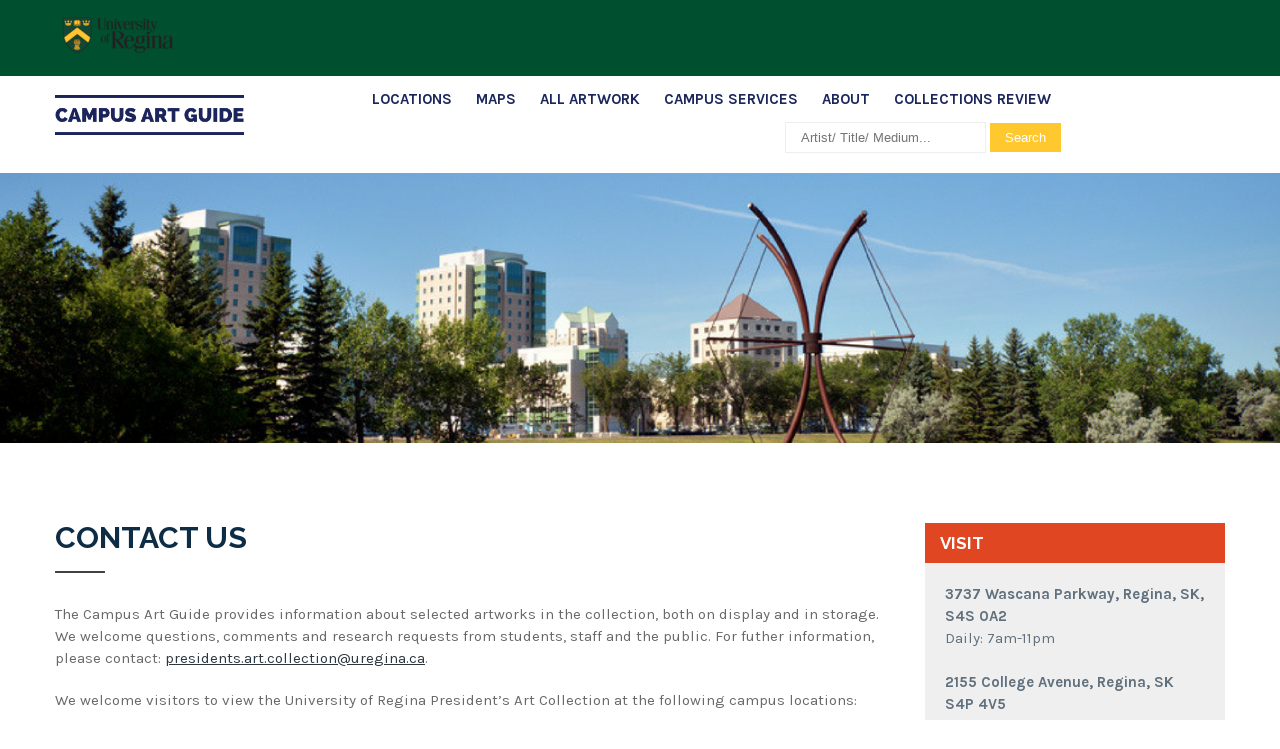

--- FILE ---
content_type: text/html; charset=UTF-8
request_url: https://www2.uregina.ca/president/art/contact-us/
body_size: 42229
content:
<!DOCTYPE html>
<html lang="en-CA">
<head>
<meta charset="UTF-8">
<meta name="SKYPE_TOOLBAR" content="SKYPE_TOOLBAR_PARSER_COMPATIBLE">
<meta name="viewport" content="width=device-width">
<link rel="profile" href="http://gmpg.org/xfn/11">
<link rel="pingback" href="https://www2.uregina.ca/president/art/xmlrpc.php">
<!--[if lt IE 9]>
<script type="text/javascript" src="https://www2.uregina.ca/president/art/wp-content/themes/campus-pro/js/html5.js"></script>
<link rel="stylesheet" href="https://www2.uregina.ca/president/art/wp-content/themes/campus-pro/css/ie.css" type="text/css" media="all" />
<![endif]-->
<title>Contact Us &#8211; Art on campus</title>
<meta name='robots' content='max-image-preview:large' />
	<style>img:is([sizes="auto" i], [sizes^="auto," i]) { contain-intrinsic-size: 3000px 1500px }</style>
	<link rel='dns-prefetch' href='//cdn.jsdelivr.net' />
<link rel='dns-prefetch' href='//fonts.googleapis.com' />
<link rel="alternate" type="application/rss+xml" title="Art on campus &raquo; Feed" href="https://www2.uregina.ca/president/art/feed/" />
<link rel="alternate" type="application/rss+xml" title="Art on campus &raquo; Comments Feed" href="https://www2.uregina.ca/president/art/comments/feed/" />
<script type="text/javascript">
/* <![CDATA[ */
window._wpemojiSettings = {"baseUrl":"https:\/\/s.w.org\/images\/core\/emoji\/16.0.1\/72x72\/","ext":".png","svgUrl":"https:\/\/s.w.org\/images\/core\/emoji\/16.0.1\/svg\/","svgExt":".svg","source":{"concatemoji":"https:\/\/www2.uregina.ca\/president\/art\/wp-includes\/js\/wp-emoji-release.min.js?ver=6.8.3"}};
/*! This file is auto-generated */
!function(s,n){var o,i,e;function c(e){try{var t={supportTests:e,timestamp:(new Date).valueOf()};sessionStorage.setItem(o,JSON.stringify(t))}catch(e){}}function p(e,t,n){e.clearRect(0,0,e.canvas.width,e.canvas.height),e.fillText(t,0,0);var t=new Uint32Array(e.getImageData(0,0,e.canvas.width,e.canvas.height).data),a=(e.clearRect(0,0,e.canvas.width,e.canvas.height),e.fillText(n,0,0),new Uint32Array(e.getImageData(0,0,e.canvas.width,e.canvas.height).data));return t.every(function(e,t){return e===a[t]})}function u(e,t){e.clearRect(0,0,e.canvas.width,e.canvas.height),e.fillText(t,0,0);for(var n=e.getImageData(16,16,1,1),a=0;a<n.data.length;a++)if(0!==n.data[a])return!1;return!0}function f(e,t,n,a){switch(t){case"flag":return n(e,"\ud83c\udff3\ufe0f\u200d\u26a7\ufe0f","\ud83c\udff3\ufe0f\u200b\u26a7\ufe0f")?!1:!n(e,"\ud83c\udde8\ud83c\uddf6","\ud83c\udde8\u200b\ud83c\uddf6")&&!n(e,"\ud83c\udff4\udb40\udc67\udb40\udc62\udb40\udc65\udb40\udc6e\udb40\udc67\udb40\udc7f","\ud83c\udff4\u200b\udb40\udc67\u200b\udb40\udc62\u200b\udb40\udc65\u200b\udb40\udc6e\u200b\udb40\udc67\u200b\udb40\udc7f");case"emoji":return!a(e,"\ud83e\udedf")}return!1}function g(e,t,n,a){var r="undefined"!=typeof WorkerGlobalScope&&self instanceof WorkerGlobalScope?new OffscreenCanvas(300,150):s.createElement("canvas"),o=r.getContext("2d",{willReadFrequently:!0}),i=(o.textBaseline="top",o.font="600 32px Arial",{});return e.forEach(function(e){i[e]=t(o,e,n,a)}),i}function t(e){var t=s.createElement("script");t.src=e,t.defer=!0,s.head.appendChild(t)}"undefined"!=typeof Promise&&(o="wpEmojiSettingsSupports",i=["flag","emoji"],n.supports={everything:!0,everythingExceptFlag:!0},e=new Promise(function(e){s.addEventListener("DOMContentLoaded",e,{once:!0})}),new Promise(function(t){var n=function(){try{var e=JSON.parse(sessionStorage.getItem(o));if("object"==typeof e&&"number"==typeof e.timestamp&&(new Date).valueOf()<e.timestamp+604800&&"object"==typeof e.supportTests)return e.supportTests}catch(e){}return null}();if(!n){if("undefined"!=typeof Worker&&"undefined"!=typeof OffscreenCanvas&&"undefined"!=typeof URL&&URL.createObjectURL&&"undefined"!=typeof Blob)try{var e="postMessage("+g.toString()+"("+[JSON.stringify(i),f.toString(),p.toString(),u.toString()].join(",")+"));",a=new Blob([e],{type:"text/javascript"}),r=new Worker(URL.createObjectURL(a),{name:"wpTestEmojiSupports"});return void(r.onmessage=function(e){c(n=e.data),r.terminate(),t(n)})}catch(e){}c(n=g(i,f,p,u))}t(n)}).then(function(e){for(var t in e)n.supports[t]=e[t],n.supports.everything=n.supports.everything&&n.supports[t],"flag"!==t&&(n.supports.everythingExceptFlag=n.supports.everythingExceptFlag&&n.supports[t]);n.supports.everythingExceptFlag=n.supports.everythingExceptFlag&&!n.supports.flag,n.DOMReady=!1,n.readyCallback=function(){n.DOMReady=!0}}).then(function(){return e}).then(function(){var e;n.supports.everything||(n.readyCallback(),(e=n.source||{}).concatemoji?t(e.concatemoji):e.wpemoji&&e.twemoji&&(t(e.twemoji),t(e.wpemoji)))}))}((window,document),window._wpemojiSettings);
/* ]]> */
</script>
<style id='wp-emoji-styles-inline-css' type='text/css'>

	img.wp-smiley, img.emoji {
		display: inline !important;
		border: none !important;
		box-shadow: none !important;
		height: 1em !important;
		width: 1em !important;
		margin: 0 0.07em !important;
		vertical-align: -0.1em !important;
		background: none !important;
		padding: 0 !important;
	}
</style>
<link rel='stylesheet' id='wp-block-library-css' href='https://www2.uregina.ca/president/art/wp-includes/css/dist/block-library/style.min.css?ver=6.8.3' type='text/css' media='all' />
<style id='classic-theme-styles-inline-css' type='text/css'>
/*! This file is auto-generated */
.wp-block-button__link{color:#fff;background-color:#32373c;border-radius:9999px;box-shadow:none;text-decoration:none;padding:calc(.667em + 2px) calc(1.333em + 2px);font-size:1.125em}.wp-block-file__button{background:#32373c;color:#fff;text-decoration:none}
</style>
<style id='global-styles-inline-css' type='text/css'>
:root{--wp--preset--aspect-ratio--square: 1;--wp--preset--aspect-ratio--4-3: 4/3;--wp--preset--aspect-ratio--3-4: 3/4;--wp--preset--aspect-ratio--3-2: 3/2;--wp--preset--aspect-ratio--2-3: 2/3;--wp--preset--aspect-ratio--16-9: 16/9;--wp--preset--aspect-ratio--9-16: 9/16;--wp--preset--color--black: #000000;--wp--preset--color--cyan-bluish-gray: #abb8c3;--wp--preset--color--white: #ffffff;--wp--preset--color--pale-pink: #f78da7;--wp--preset--color--vivid-red: #cf2e2e;--wp--preset--color--luminous-vivid-orange: #ff6900;--wp--preset--color--luminous-vivid-amber: #fcb900;--wp--preset--color--light-green-cyan: #7bdcb5;--wp--preset--color--vivid-green-cyan: #00d084;--wp--preset--color--pale-cyan-blue: #8ed1fc;--wp--preset--color--vivid-cyan-blue: #0693e3;--wp--preset--color--vivid-purple: #9b51e0;--wp--preset--gradient--vivid-cyan-blue-to-vivid-purple: linear-gradient(135deg,rgba(6,147,227,1) 0%,rgb(155,81,224) 100%);--wp--preset--gradient--light-green-cyan-to-vivid-green-cyan: linear-gradient(135deg,rgb(122,220,180) 0%,rgb(0,208,130) 100%);--wp--preset--gradient--luminous-vivid-amber-to-luminous-vivid-orange: linear-gradient(135deg,rgba(252,185,0,1) 0%,rgba(255,105,0,1) 100%);--wp--preset--gradient--luminous-vivid-orange-to-vivid-red: linear-gradient(135deg,rgba(255,105,0,1) 0%,rgb(207,46,46) 100%);--wp--preset--gradient--very-light-gray-to-cyan-bluish-gray: linear-gradient(135deg,rgb(238,238,238) 0%,rgb(169,184,195) 100%);--wp--preset--gradient--cool-to-warm-spectrum: linear-gradient(135deg,rgb(74,234,220) 0%,rgb(151,120,209) 20%,rgb(207,42,186) 40%,rgb(238,44,130) 60%,rgb(251,105,98) 80%,rgb(254,248,76) 100%);--wp--preset--gradient--blush-light-purple: linear-gradient(135deg,rgb(255,206,236) 0%,rgb(152,150,240) 100%);--wp--preset--gradient--blush-bordeaux: linear-gradient(135deg,rgb(254,205,165) 0%,rgb(254,45,45) 50%,rgb(107,0,62) 100%);--wp--preset--gradient--luminous-dusk: linear-gradient(135deg,rgb(255,203,112) 0%,rgb(199,81,192) 50%,rgb(65,88,208) 100%);--wp--preset--gradient--pale-ocean: linear-gradient(135deg,rgb(255,245,203) 0%,rgb(182,227,212) 50%,rgb(51,167,181) 100%);--wp--preset--gradient--electric-grass: linear-gradient(135deg,rgb(202,248,128) 0%,rgb(113,206,126) 100%);--wp--preset--gradient--midnight: linear-gradient(135deg,rgb(2,3,129) 0%,rgb(40,116,252) 100%);--wp--preset--font-size--small: 13px;--wp--preset--font-size--medium: 20px;--wp--preset--font-size--large: 36px;--wp--preset--font-size--x-large: 42px;--wp--preset--spacing--20: 0.44rem;--wp--preset--spacing--30: 0.67rem;--wp--preset--spacing--40: 1rem;--wp--preset--spacing--50: 1.5rem;--wp--preset--spacing--60: 2.25rem;--wp--preset--spacing--70: 3.38rem;--wp--preset--spacing--80: 5.06rem;--wp--preset--shadow--natural: 6px 6px 9px rgba(0, 0, 0, 0.2);--wp--preset--shadow--deep: 12px 12px 50px rgba(0, 0, 0, 0.4);--wp--preset--shadow--sharp: 6px 6px 0px rgba(0, 0, 0, 0.2);--wp--preset--shadow--outlined: 6px 6px 0px -3px rgba(255, 255, 255, 1), 6px 6px rgba(0, 0, 0, 1);--wp--preset--shadow--crisp: 6px 6px 0px rgba(0, 0, 0, 1);}:where(.is-layout-flex){gap: 0.5em;}:where(.is-layout-grid){gap: 0.5em;}body .is-layout-flex{display: flex;}.is-layout-flex{flex-wrap: wrap;align-items: center;}.is-layout-flex > :is(*, div){margin: 0;}body .is-layout-grid{display: grid;}.is-layout-grid > :is(*, div){margin: 0;}:where(.wp-block-columns.is-layout-flex){gap: 2em;}:where(.wp-block-columns.is-layout-grid){gap: 2em;}:where(.wp-block-post-template.is-layout-flex){gap: 1.25em;}:where(.wp-block-post-template.is-layout-grid){gap: 1.25em;}.has-black-color{color: var(--wp--preset--color--black) !important;}.has-cyan-bluish-gray-color{color: var(--wp--preset--color--cyan-bluish-gray) !important;}.has-white-color{color: var(--wp--preset--color--white) !important;}.has-pale-pink-color{color: var(--wp--preset--color--pale-pink) !important;}.has-vivid-red-color{color: var(--wp--preset--color--vivid-red) !important;}.has-luminous-vivid-orange-color{color: var(--wp--preset--color--luminous-vivid-orange) !important;}.has-luminous-vivid-amber-color{color: var(--wp--preset--color--luminous-vivid-amber) !important;}.has-light-green-cyan-color{color: var(--wp--preset--color--light-green-cyan) !important;}.has-vivid-green-cyan-color{color: var(--wp--preset--color--vivid-green-cyan) !important;}.has-pale-cyan-blue-color{color: var(--wp--preset--color--pale-cyan-blue) !important;}.has-vivid-cyan-blue-color{color: var(--wp--preset--color--vivid-cyan-blue) !important;}.has-vivid-purple-color{color: var(--wp--preset--color--vivid-purple) !important;}.has-black-background-color{background-color: var(--wp--preset--color--black) !important;}.has-cyan-bluish-gray-background-color{background-color: var(--wp--preset--color--cyan-bluish-gray) !important;}.has-white-background-color{background-color: var(--wp--preset--color--white) !important;}.has-pale-pink-background-color{background-color: var(--wp--preset--color--pale-pink) !important;}.has-vivid-red-background-color{background-color: var(--wp--preset--color--vivid-red) !important;}.has-luminous-vivid-orange-background-color{background-color: var(--wp--preset--color--luminous-vivid-orange) !important;}.has-luminous-vivid-amber-background-color{background-color: var(--wp--preset--color--luminous-vivid-amber) !important;}.has-light-green-cyan-background-color{background-color: var(--wp--preset--color--light-green-cyan) !important;}.has-vivid-green-cyan-background-color{background-color: var(--wp--preset--color--vivid-green-cyan) !important;}.has-pale-cyan-blue-background-color{background-color: var(--wp--preset--color--pale-cyan-blue) !important;}.has-vivid-cyan-blue-background-color{background-color: var(--wp--preset--color--vivid-cyan-blue) !important;}.has-vivid-purple-background-color{background-color: var(--wp--preset--color--vivid-purple) !important;}.has-black-border-color{border-color: var(--wp--preset--color--black) !important;}.has-cyan-bluish-gray-border-color{border-color: var(--wp--preset--color--cyan-bluish-gray) !important;}.has-white-border-color{border-color: var(--wp--preset--color--white) !important;}.has-pale-pink-border-color{border-color: var(--wp--preset--color--pale-pink) !important;}.has-vivid-red-border-color{border-color: var(--wp--preset--color--vivid-red) !important;}.has-luminous-vivid-orange-border-color{border-color: var(--wp--preset--color--luminous-vivid-orange) !important;}.has-luminous-vivid-amber-border-color{border-color: var(--wp--preset--color--luminous-vivid-amber) !important;}.has-light-green-cyan-border-color{border-color: var(--wp--preset--color--light-green-cyan) !important;}.has-vivid-green-cyan-border-color{border-color: var(--wp--preset--color--vivid-green-cyan) !important;}.has-pale-cyan-blue-border-color{border-color: var(--wp--preset--color--pale-cyan-blue) !important;}.has-vivid-cyan-blue-border-color{border-color: var(--wp--preset--color--vivid-cyan-blue) !important;}.has-vivid-purple-border-color{border-color: var(--wp--preset--color--vivid-purple) !important;}.has-vivid-cyan-blue-to-vivid-purple-gradient-background{background: var(--wp--preset--gradient--vivid-cyan-blue-to-vivid-purple) !important;}.has-light-green-cyan-to-vivid-green-cyan-gradient-background{background: var(--wp--preset--gradient--light-green-cyan-to-vivid-green-cyan) !important;}.has-luminous-vivid-amber-to-luminous-vivid-orange-gradient-background{background: var(--wp--preset--gradient--luminous-vivid-amber-to-luminous-vivid-orange) !important;}.has-luminous-vivid-orange-to-vivid-red-gradient-background{background: var(--wp--preset--gradient--luminous-vivid-orange-to-vivid-red) !important;}.has-very-light-gray-to-cyan-bluish-gray-gradient-background{background: var(--wp--preset--gradient--very-light-gray-to-cyan-bluish-gray) !important;}.has-cool-to-warm-spectrum-gradient-background{background: var(--wp--preset--gradient--cool-to-warm-spectrum) !important;}.has-blush-light-purple-gradient-background{background: var(--wp--preset--gradient--blush-light-purple) !important;}.has-blush-bordeaux-gradient-background{background: var(--wp--preset--gradient--blush-bordeaux) !important;}.has-luminous-dusk-gradient-background{background: var(--wp--preset--gradient--luminous-dusk) !important;}.has-pale-ocean-gradient-background{background: var(--wp--preset--gradient--pale-ocean) !important;}.has-electric-grass-gradient-background{background: var(--wp--preset--gradient--electric-grass) !important;}.has-midnight-gradient-background{background: var(--wp--preset--gradient--midnight) !important;}.has-small-font-size{font-size: var(--wp--preset--font-size--small) !important;}.has-medium-font-size{font-size: var(--wp--preset--font-size--medium) !important;}.has-large-font-size{font-size: var(--wp--preset--font-size--large) !important;}.has-x-large-font-size{font-size: var(--wp--preset--font-size--x-large) !important;}
:where(.wp-block-post-template.is-layout-flex){gap: 1.25em;}:where(.wp-block-post-template.is-layout-grid){gap: 1.25em;}
:where(.wp-block-columns.is-layout-flex){gap: 2em;}:where(.wp-block-columns.is-layout-grid){gap: 2em;}
:root :where(.wp-block-pullquote){font-size: 1.5em;line-height: 1.6;}
</style>
<link rel='stylesheet' id='campus-gfonts-karla-css' href='//fonts.googleapis.com/css?family=Karla%3A400%2C700&#038;ver=6.8.3' type='text/css' media='all' />
<link rel='stylesheet' id='campus-gfonts-raleway-css' href='//fonts.googleapis.com/css?family=Raleway%3A400%2C700&#038;ver=6.8.3' type='text/css' media='all' />
<link rel='stylesheet' id='campus-gfonts-poppins-css' href='//fonts.googleapis.com/css?family=Poppins%3A400%2C700&#038;ver=6.8.3' type='text/css' media='all' />
<link rel='stylesheet' id='campus-gfonts-body-css' href='//fonts.googleapis.com/css?family=Karla&#038;subset=cyrillic%2Carabic%2Cbengali%2Ccyrillic%2Ccyrillic-ext%2Cdevanagari%2Cgreek%2Cgreek-ext%2Cgujarati%2Chebrew%2Clatin-ext%2Ctamil%2Ctelugu%2Cthai%2Cvietnamese%2Clatin&#038;ver=6.8.3' type='text/css' media='all' />
<link rel='stylesheet' id='campus-gfonts-logo-css' href='//fonts.googleapis.com/css?family=Raleway&#038;subset=cyrillic%2Carabic%2Cbengali%2Ccyrillic%2Ccyrillic-ext%2Cdevanagari%2Cgreek%2Cgreek-ext%2Cgujarati%2Chebrew%2Clatin-ext%2Ctamil%2Ctelugu%2Cthai%2Cvietnamese%2Clatin&#038;ver=6.8.3' type='text/css' media='all' />
<link rel='stylesheet' id='campus-gfonts-nav-css' href='//fonts.googleapis.com/css?family=Karla&#038;subset=cyrillic%2Carabic%2Cbengali%2Ccyrillic%2Ccyrillic-ext%2Cdevanagari%2Cgreek%2Cgreek-ext%2Cgujarati%2Chebrew%2Clatin-ext%2Ctamil%2Ctelugu%2Cthai%2Cvietnamese%2Clatin&#038;ver=6.8.3' type='text/css' media='all' />
<link rel='stylesheet' id='campus-gfonts-heading-css' href='//fonts.googleapis.com/css?family=Raleway&#038;subset=cyrillic%2Carabic%2Cbengali%2Ccyrillic%2Ccyrillic-ext%2Cdevanagari%2Cgreek%2Cgreek-ext%2Cgujarati%2Chebrew%2Clatin-ext%2Ctamil%2Ctelugu%2Cthai%2Cvietnamese%2Clatin&#038;ver=6.8.3' type='text/css' media='all' />
<link rel='stylesheet' id='campus-gfonts-teamserv-css' href='//fonts.googleapis.com/css?family=1&#038;subset=cyrillic%2Carabic%2Cbengali%2Ccyrillic%2Ccyrillic-ext%2Cdevanagari%2Cgreek%2Cgreek-ext%2Cgujarati%2Chebrew%2Clatin-ext%2Ctamil%2Ctelugu%2Cthai%2Cvietnamese%2Clatin&#038;ver=6.8.3' type='text/css' media='all' />
<link rel='stylesheet' id='campus-basic-style-css' href='https://www2.uregina.ca/president/art/wp-content/themes/campus-pro/style.css?ver=6.8.3' type='text/css' media='all' />
<link rel='stylesheet' id='campus-editor-style-css' href='https://www2.uregina.ca/president/art/wp-content/themes/campus-pro/editor-style.css?ver=6.8.3' type='text/css' media='all' />
<link rel='stylesheet' id='campus-base-style-css' href='https://www2.uregina.ca/president/art/wp-content/themes/campus-pro/css/default.css?ver=6.8.3' type='text/css' media='all' />
<link rel='stylesheet' id='campus-font-awesome-style-css' href='https://www2.uregina.ca/president/art/wp-content/themes/campus-pro/css/font-awesome.css?ver=6.8.3' type='text/css' media='all' />
<link rel='stylesheet' id='campus-testimonialslider-style-css' href='https://www2.uregina.ca/president/art/wp-content/themes/campus-pro/testimonialsrotator/js/tm-rotator.css?ver=6.8.3' type='text/css' media='all' />
<link rel='stylesheet' id='campus-responsive-style-css' href='https://www2.uregina.ca/president/art/wp-content/themes/campus-pro/css/responsive.css?ver=6.8.3' type='text/css' media='all' />
<link rel='stylesheet' id='campus-owl-style-css' href='https://www2.uregina.ca/president/art/wp-content/themes/campus-pro/testimonialsrotator/js/owl.carousel.css?ver=6.8.3' type='text/css' media='all' />
<link rel='stylesheet' id='campus-animate-style-css' href='https://www2.uregina.ca/president/art/wp-content/themes/campus-pro/css/animate.css?ver=6.8.3' type='text/css' media='all' />
<link rel='stylesheet' id='msl-main-css' href='https://www2.uregina.ca/president/art/wp-content/plugins/master-slider/public/assets/css/masterslider.main.css?ver=3.11.0' type='text/css' media='all' />
<link rel='stylesheet' id='msl-custom-css' href='https://www2.uregina.ca/president/art/wp-content/uploads/master-slider/custom.css?ver=2.2' type='text/css' media='all' />
<script type="text/javascript" src="https://www2.uregina.ca/president/art/wp-includes/js/jquery/jquery.min.js?ver=3.7.1" id="jquery-core-js"></script>
<script type="text/javascript" src="https://www2.uregina.ca/president/art/wp-includes/js/jquery/jquery-migrate.min.js?ver=3.4.1" id="jquery-migrate-js"></script>
<script type="text/javascript" src="https://www2.uregina.ca/president/art/wp-content/themes/campus-pro/js/custom.js?ver=6.8.3" id="campus-customscripts-js"></script>
<script type="text/javascript" src="https://www2.uregina.ca/president/art/wp-content/themes/campus-pro/testimonialsrotator/js/jquery.quovolver.min.js?ver=6.8.3" id="campus-testimonialsminjs-js"></script>
<script type="text/javascript" src="https://www2.uregina.ca/president/art/wp-content/themes/campus-pro/testimonialsrotator/js/bootstrap.js?ver=6.8.3" id="campus-testimonials-bootstrap-js"></script>
<script type="text/javascript" src="https://www2.uregina.ca/president/art/wp-content/themes/campus-pro/testimonialsrotator/js/owl.carousel.js?ver=6.8.3" id="campus-owljs-js"></script>
<script type="text/javascript" src="https://www2.uregina.ca/president/art/wp-content/themes/campus-pro/js/wow.min.js?ver=6.8.3" id="campus-animate-script-js"></script>
<link rel="https://api.w.org/" href="https://www2.uregina.ca/president/art/wp-json/" /><link rel="alternate" title="JSON" type="application/json" href="https://www2.uregina.ca/president/art/wp-json/wp/v2/pages/201" /><link rel="EditURI" type="application/rsd+xml" title="RSD" href="https://www2.uregina.ca/president/art/xmlrpc.php?rsd" />
<meta name="generator" content="WordPress 6.8.3" />
<link rel="canonical" href="https://www2.uregina.ca/president/art/contact-us/" />
<link rel='shortlink' href='https://www2.uregina.ca/president/art/?p=201' />
<link rel="alternate" title="oEmbed (JSON)" type="application/json+oembed" href="https://www2.uregina.ca/president/art/wp-json/oembed/1.0/embed?url=https%3A%2F%2Fwww2.uregina.ca%2Fpresident%2Fart%2Fcontact-us%2F" />
<link rel="alternate" title="oEmbed (XML)" type="text/xml+oembed" href="https://www2.uregina.ca/president/art/wp-json/oembed/1.0/embed?url=https%3A%2F%2Fwww2.uregina.ca%2Fpresident%2Fart%2Fcontact-us%2F&#038;format=xml" />
<script>var ms_grabbing_curosr = 'https://www2.uregina.ca/president/art/wp-content/plugins/master-slider/public/assets/css/common/grabbing.cur', ms_grab_curosr = 'https://www2.uregina.ca/president/art/wp-content/plugins/master-slider/public/assets/css/common/grab.cur';</script>
<meta name="generator" content="MasterSlider 3.11.0 - Responsive Touch Image Slider | avt.li/msf" />
    	
    	<script>			
		jQuery(window).load(function() {
        jQuery('#slider').nivoSlider({
        	effect:'fade', //sliceDown, sliceDownLeft, sliceUp, sliceUpLeft, sliceUpDown, sliceUpDownLeft, fold, fade, random, slideInRight, slideInLeft, boxRandom, boxRain, boxRainReverse, boxRainGrow, boxRainGrowReverse
		  	animSpeed: 400,
			pauseTime: 5000,
			directionNav: true,
			controlNav: false,
			pauseOnHover: true,
    });
});


jQuery(document).ready(function() {
  
  jQuery('.link').on('click', function(event){
    var $this = jQuery(this);
    if($this.hasClass('clicked')){
      $this.removeAttr('style').removeClass('clicked');
    } else{
      $this.css('background','#7fc242').addClass('clicked');
    }
  });
 
});
		</script>
<style>body{font-family:'Karla';}body, .contact-form-section .address{color:#696969;}body{font-size:15px}.logo h1 {font-family:Raleway;color:#e04622;font-size:30px}.header_right .contact span.cell {color:#e04622;}.tagline{color:#1b265c;}.logo img{height:40px;}.sitenav ul li:hover > ul{background-color:#ffffff;}.sitenav ul li ul li{border-color:#969bae;}.social-icons a{ color:#969bae;}.header-top .social-icons a{ border-color:#253f4a;}.social-icons a:hover, .header-top .social-icons a:hover{ color:#ffffff; background-color:#314555; }.courses-box{border-color:#dd3333;}.teammember-list, .teammember-list img{border-color:#d4dee5;}#clienttestiminials .item{border-color:#d4dee5;}.sitenav ul{font-family:'Karla';font-size:15px}.sitenav ul li a, .sitenav ul li.current_page_item ul li a{color:#1b265c;}.sitenav ul li a:hover, .sitenav ul li.current_page_item a, .sitenav ul li.current_page_item ul li a:hover, .sitenav ul li:hover{ color:#e04622;}.whowe-left h6{ color:#636262;}span.dark{ color:#e04622;}a.re-inform{ color:#ffffff;}a.re-inform:hover{ color:#ffffff;}a.re-inform{ background-color:#0e2d45;}a.re-inform:hover{ background-color:#e04622;}h2.section_title{ font-size:32px; color:#000000; }h2.section_title::after, .whowe .whowe-left h2::after{ background-color:#696969; }a, .slide_toggle a{color:#2c3740;}a:hover, .slide_toggle a:hover, .news-box h6 a:hover, .postby a{color:#e04622;}.sign-left h3{color:#ffffff}.sign-left p{color:#3e94a5}.cols-3 h5{color:#ffffff; font-size:18px;}.contactdetail h6{color:#ffffff;}.cols-3 h5::after{background-color:#ffffff; }.cols-3 h5::after{ background-color:#ffffff; }.copyright-inner, .cols-3 ul li{ border-color:#42505b; }.copyright-txt{color:#696969}.header{background-color:#ffffff}.header-top .appoint a, a.buttonstyle1, a.morebutton, #commentform input#submit, input.search-submit, .post-password-form input[type=submit], p.read-more a, .pagination ul li span, .pagination ul li a, .headertop .right a, .wpcf7 form input[type='submit'], #sidebar .search-form input.search-submit{background-color:#ffc82e;}.button, .header-top .appoint a, a.buttonstyle1, a.morebutton, #commentform input#submit, input.search-submit, .post-password-form input[type=submit], p.read-more a, .pagination ul li span, .pagination ul li a, .headertop .right a, .wpcf7 form input[type='submit'], #sidebar .search-form input.search-submit{color:#ffffff; }.header-top .appoint a:hover, a.buttonstyle1:hover, a.morebutton:hover, #commentform input#submit:hover, input.search-submit:hover, .post-password-form input[type=submit]:hover, p.read-more a:hover, .pagination ul li .current, .pagination ul li a:hover,.headertop .right a:hover, .wpcf7 form input[type='submit']:hover{background-color:#ea7600; color:#ffffff;}.button:hover{color:#ffffff;}a.morebutton{background-color:#ffc82e; color:#ffffff; }a.morebutton:hover{background-color:#ea7600; color:#ffffff;}aside.widget, #sidebar .search-form input.search-field, .contact_right #testimonials{ background-color:#F0EFEF; color:#60707d;  }.services-box{ background-color:#ffffff;}.services-left h6, .services-left h2, .services-left{ color:#ffffff;}.services-left h2::after{ background-color:#ffffff;}.teammember-list cite::after{ background-color:#002029;}h3.widget-title{ background-color:#e04622; color:#ffffff;}#foot-top-sign{background-color:#002029;}#footer-wrapper{background-color:#002e3b; color:#99abb8;}.contactdetail a:hover, .cols-3 h5 span, .cols-3 ul li a:hover, .cols-3 ul li.current_page_item a{color:#e04622; }.contactdetail a{color:#99abb8; }.copyright-wrapper{background-color:#002e3b;}.nivo-controlNav a{background-color:#ffffff}.nivo-controlNav a.active{background-color:#e04622}.nivo-controlNav a{border-color:#ffffff}.button{border-color:#ffffff}.button:hover{border-color:#ffffff}#sidebar ul li{border-color:#d0cfcf}#sidebar ul li a{color:#0e2d45; }#sidebar ul li a:hover{color:#e04622; }.nivo-caption h6{ font-family:Karla; color:#ffffff; font-size:15px;}.nivo-caption h2{ font-family:Raleway; color:#ffffff; font-size:48px;}.nivo-caption p{font-family:Karla; color:#ffffff; font-size:14px;}.copyright-wrapper a{ color: #99abb8; }.copyright-wrapper a:hover{ color: #e04622; }.toggle a{ background-color:#0e2d45; color:#ffffff; }h1,h2,h3,h4,h5,h6{ font-family:Raleway; }h1{ font-size:35px; color:#0e2d45;}h2{ font-size:32px; color:#0e2d45;}h3{ font-size:18px; color:#2c3740;}h4{ font-size:16px; color:#43556a;}h5{font-size:15px; color:#43556a;}h6{ font-size:14px; color:#636262;}.header-top{ background-color:#004f2e; color:#969bae;}.header-top .left a, .header-top .left .fa{ color:#969bae;}.header-top .left span{ border-color:#969bae;}.nivo-directionNav a{background-color:rgba(0,0,0,0.7);}.fourbox{ color:#60707d; }.fourbox h3{ color:#2c3740; }.fourbox h3::after{ background-color:#e04622; }.fourbox:hover h3{ color:#e04622; }.pagemore{ color:#1b265c; border-color:#1b265c; }.fourbox:hover .pagemore{ color:#ffffff; background-color:#e04622;}.fourbox:hover .pagemore{ border-color:#e04622; }.tabs-wrapper ul.tabs li a{ background-color:#494949; color:#ffffff; }.tabs-wrapper ul.tabs li a.selected{ background-color:#e04622; color:#ffffff; }.tabs-wrapper .tab-content{ border-color:#C1C1C1; color:#43556a; }.accordion-box h2{ border-color:#C1C1C1; color:#43556a; }.accordion-box h2.active{ background-color:#e04622; color:#ffffff; }.acc-content{ background-color:#ffffff; color:#43556a; }.titledesbox span.title, .titledesbox span.title a{color:#2c3740;}.titledesbox cite{color:#717171;}.member-social-icon a{color:#bababa; }.member-social-icon a:hover{ color:#e04622; }#clienttestiminials .item{ background-color:#ffffff; }.owl-controls .owl-dot{ background-color:#2c3740; }.owl-controls .owl-dot.active{ background-color:#e04622; }#clienttestiminials h6, #clienttestiminials h6 a, #clienttestiminials .tmcontent p{ color:#2c3740; }#clienttestiminials span.desig{ color:#889aa9; }.news-thumb .postdt{ background-color:#e04622; }.news-thumb .postdt{ color:#ffffff; }.news-box h6 a{ color:#2c3740; }.news-box .newsdesc{ border-color:#d4dee5; }.news-box .PostMeta{ color:#2c3740; }.skill-bg{ background-color:#E0DFDF; }.skillbar-bar{ background-color:#ffc82e !important; }</style><style type="text/css">.recentcomments a{display:inline !important;padding:0 !important;margin:0 !important;}</style>	<style type="text/css">
			.innerbanner123{
			background: url(https://www2.uregina.ca/president/art/wp-content/uploads/2018/01/cropped-Banner-2-1.png) no-repeat #111;
			background-position: center top;
		}
		
	</style>
	</head>

<body id="top" class="wp-singular page-template-default page page-id-201 wp-theme-campus-pro _masterslider _ms_version_3.11.0">
<div id="pagewrap" >
<div class="header-top">
  <div class="container">
   <div class="headerinfo"><a href="https://www.uregina.ca/"><img width="125" height="50" src="https://www2.uregina.ca/president/art/wp-content/uploads/2018/05/UR_Logo_Primary_Full_COlour_RGB-e1525272879972.png" class="image wp-image-1143  attachment-full size-full" alt="" style="max-width: 100%; height: auto;" decoding="async" /></a></div>  </div>
 </div><!--end header-top-->

<div class="header">
	<div class="container">
      <div class="logo">
                     <a href="https://www2.uregina.ca/president/art/"><img src="http://www2.uregina.ca/president/art/wp-content/uploads/2018/05/Art-Guide-button-2.png" / ></a>
                 </div><!-- .logo -->                 
    <div class="header_right"> 
     		<div class="toggle">
    	<a class="toggleMenu" href="#">
		            Menu         
                          </a>
    </div><!-- toggle -->    
    <div class="sitenav">                   
   	 <div class="menu-buildings-container"><ul id="menu-buildings" class="menu"><li id="menu-item-181" class="menu-item menu-item-type-post_type menu-item-object-page menu-item-has-children menu-item-181"><a href="https://www2.uregina.ca/president/art/locations/">Locations</a>
<ul class="sub-menu">
	<li id="menu-item-59" class="menu-item menu-item-type-post_type menu-item-object-page menu-item-59"><a href="https://www2.uregina.ca/president/art/ad-hum/">Administration Humanities Building</a></li>
	<li id="menu-item-83" class="menu-item menu-item-type-post_type menu-item-object-page menu-item-83"><a href="https://www2.uregina.ca/president/art/classroom/">Classroom Building</a></li>
	<li id="menu-item-61" class="menu-item menu-item-type-post_type menu-item-object-page menu-item-61"><a href="https://www2.uregina.ca/president/art/archer-library/">Dr. John Archer Library</a></li>
	<li id="menu-item-60" class="menu-item menu-item-type-post_type menu-item-object-page menu-item-60"><a href="https://www2.uregina.ca/president/art/riddell-centre/">Dr. William Riddell Centre</a></li>
	<li id="menu-item-54" class="menu-item menu-item-type-post_type menu-item-object-page menu-item-54"><a href="https://www2.uregina.ca/president/art/education-building/">Education Building</a></li>
	<li id="menu-item-400" class="menu-item menu-item-type-post_type menu-item-object-page menu-item-400"><a href="https://www2.uregina.ca/president/art/language-institute-la-cite/">Language Institute (La Cité)</a></li>
	<li id="menu-item-274" class="menu-item menu-item-type-post_type menu-item-object-page menu-item-274"><a href="https://www2.uregina.ca/president/art/outdoor/">Outdoor</a></li>
	<li id="menu-item-2289" class="menu-item menu-item-type-post_type menu-item-object-page menu-item-2289"><a href="https://www2.uregina.ca/president/art/paskwaw-tower/">Paskwāw Tower</a></li>
	<li id="menu-item-401" class="menu-item menu-item-type-post_type menu-item-object-page menu-item-401"><a href="https://www2.uregina.ca/president/art/research-and-innovation-centre/">Research and Innovation Centre</a></li>
	<li id="menu-item-1268" class="menu-item menu-item-type-post_type menu-item-object-page menu-item-1268"><a href="https://www2.uregina.ca/president/art/college-avenue-campus/">College Avenue Campus</a></li>
	<li id="menu-item-275" class="menu-item menu-item-type-post_type menu-item-object-page menu-item-275"><a href="https://www2.uregina.ca/president/art/in-the-vault/">In the Vault</a></li>
	<li id="menu-item-951" class="menu-item menu-item-type-post_type menu-item-object-page menu-item-951"><a href="https://www2.uregina.ca/president/art/mackenzie-art-gallery/">MacKenzie Art Gallery</a></li>
</ul>
</li>
<li id="menu-item-974" class="menu-item menu-item-type-post_type menu-item-object-page menu-item-974"><a href="https://www2.uregina.ca/president/art/campus-map/">Maps</a></li>
<li id="menu-item-1158" class="menu-item menu-item-type-post_type menu-item-object-page menu-item-1158"><a href="https://www2.uregina.ca/president/art/all-artwork/">All artwork</a></li>
<li id="menu-item-1909" class="menu-item menu-item-type-post_type menu-item-object-page menu-item-1909"><a href="https://www2.uregina.ca/president/art/for-staff/">Campus Services</a></li>
<li id="menu-item-1094" class="menu-item menu-item-type-post_type menu-item-object-page menu-item-1094"><a href="https://www2.uregina.ca/president/art/about-the-presidents-art-collection/">About</a></li>
<li id="menu-item-2308" class="menu-item menu-item-type-custom menu-item-object-custom menu-item-2308"><a href="https://www2.uregina.ca/president/collections-review/">Collections Review</a></li>
</ul></div> 
    </div>    
    <div class="custsearch">
        <form role="search" method="get" class="search-form" action="https://www2.uregina.ca/president/art/">
	<label>
				<input type="search" class="search-field" placeholder="Artist/ Title/ Medium..." value="" name="s">
	</label>
	<input type="submit" class="search-submit" value="Search">
</form>
    </div><!--.sitenav -->
    </div><!--header_right-->

    <div class="apply"><a href="" class="buttonstyle1"></a></div>
 <div class="clear"></div>
</div><!-- .container-->

</div><!-- .header -->
        
		<div class="innerbanner">                 
          <img src="https://www2.uregina.ca/president/art/wp-content/uploads/2018/01/cropped-Banner-2-1.png" width="1420" height="300" alt="" />        </div> 
	 
          
<div class="container content-area">
    <div class="middle-align content_sidebar">
        <div class="site-main" id="sitemain">
			                
<article id="post-201" class="post-201 page type-page status-publish hentry">
	<header class="entry-header">
		<h1 class="entry-title">Contact Us</h1>
	</header><!-- .entry-header -->

	<div class="entry-content">
		
<p>The Campus Art Guide provides information about selected artworks in the collection, both on display and in storage. We welcome questions, comments and research requests from students, staff and the public. For futher information, please contact: <a href="mailto:presidents.art.collection@uregina.ca">presidents.art.collection@uregina.ca</a>.</p>



<p>We welcome visitors to view the University of Regina President’s Art Collection at the following campus locations:</p>



<p><strong>3737 Wascana Parkway, Regina, SK, S4S 0A2</strong></p>



<p><strong>2155 College Avenue, Regina, SK S4P 4V5</strong></p>



<p><strong>Monday – Friday, 8am – 8pm</strong></p>
			</div><!-- .entry-content -->
	</article><!-- #post-## -->                                    </div>
        <div id="sidebar" >
    
    <h3 class="widget-title">VISIT</h3><aside id="%1$s" class="widget %2$s">			<div class="textwidget"><p><strong>3737 Wascana Parkway, Regina, SK, S4S 0A2</strong><br />
Daily: 7am-11pm</p>
<p>&nbsp;</p>
<p><strong>2155 College Avenue, Regina, SK S4P 4V5</strong><br />
Mon-Fri: 7am &#8211; 10pm<br />
Saturdays: 8:30am &#8211; 6pm<br />
Sundays and STAT holidays: 12-6pm</p>
</div>
		</aside>	
</div><!-- sidebar -->
        <div class="clear"></div>
    </div>
</div>


<div id="foot-top-sign">
	<div class="container">
    	<div class="sign-left">
        	<h3>Want to know more?</h3>
            <p>Researching the collection, its artists, or want to request access to view artwork? We can help with that.</p>
        </div><!-- sign-left -->
        
        <div class="sign-right">        	
        	<a class="buttonstyle1" href="contact-us" target="_blank">Contact Us</a>
        </div><!-- sign-right -->
        <div class="clear"></div>
    </div><!--container -->
</div><!-- foot-top-sign -->

<div id="footer-wrapper">
    	<div class="container">
        	
        	              <div class="cols-3 widget-column-1"> 
              	<h5></h5>
                               </div>
                       
            
          
           <div id="text-9" class="cols-3 widget-column-2"><h5>Contact Us</h5>			<div class="textwidget"><h6>University of Regina</h6>
<p>3737 Wascana Parkway<br />
Regina, SK S4S 0A2</p>
<p><strong>Phone :</strong> (306) 585 5420</p>
<p><strong>Email :</strong> <a href="mailto:info@sitename.com">presidents.art.collection@uregina.ca</a></p>
</div>
		</div>            
            
            <div id="text-10" class="cols-3 widget-column-3"><h5>Copyright</h5>			<div class="textwidget"><p>The materials presented on this site are covered by the Copyright Act, Canadian laws, policies and regulations and international agreements. Anyone wishing to reproduce or otherwise use such protected material must contact the copyright holder prior to obtain written permission. © 2011-2018 University of Regina</p>
<p>&nbsp;</p>
<p><a href="https://www2.uregina.ca/president/art/web-privacy-and-legal-disclaimer/"><span style="color: white;">Privacy &amp; Legal</span></a></p>
</div>
		</div>            
            
            <div class="clear"></div>
        </div><!--end .container-->
     
        <div class="copyright-wrapper">
        	<div class="container">
            	<div class="copyright-inner">
                    <div class="copyright-txt">Copyright &copy; 2016. All rights reserved. Design by <a href="http://www.flythemes.net/" target="_blank">Fly Themes</a></div>
                    <div class="copyright-menu"></div>
                    <div class="clear"></div>
                </div><!-- copyright-inner -->
            </div> 
       </div>
       
    </div>    
<div id="back-top">
		<a title="Top of Page" href="#top"><span></span></a>
	</div><script>
if(jQuery(window).width() >= 1170){
  new WOW().init();
}
</script>
<script type="speculationrules">
{"prefetch":[{"source":"document","where":{"and":[{"href_matches":"\/president\/art\/*"},{"not":{"href_matches":["\/president\/art\/wp-*.php","\/president\/art\/wp-admin\/*","\/president\/art\/wp-content\/uploads\/*","\/president\/art\/wp-content\/*","\/president\/art\/wp-content\/plugins\/*","\/president\/art\/wp-content\/themes\/campus-pro\/*","\/president\/art\/*\\?(.+)"]}},{"not":{"selector_matches":"a[rel~=\"nofollow\"]"}},{"not":{"selector_matches":".no-prefetch, .no-prefetch a"}}]},"eagerness":"conservative"}]}
</script>
			<script>
				// Used by Gallery Custom Links to handle tenacious Lightboxes
				//jQuery(document).ready(function () {

					function mgclInit() {
						
						// In jQuery:
						// if (jQuery.fn.off) {
						// 	jQuery('.no-lightbox, .no-lightbox img').off('click'); // jQuery 1.7+
						// }
						// else {
						// 	jQuery('.no-lightbox, .no-lightbox img').unbind('click'); // < jQuery 1.7
						// }

						// 2022/10/24: In Vanilla JS
						var elements = document.querySelectorAll('.no-lightbox, .no-lightbox img');
						for (var i = 0; i < elements.length; i++) {
						 	elements[i].onclick = null;
						}


						// In jQuery:
						//jQuery('a.no-lightbox').click(mgclOnClick);

						// 2022/10/24: In Vanilla JS:
						var elements = document.querySelectorAll('a.no-lightbox');
						for (var i = 0; i < elements.length; i++) {
						 	elements[i].onclick = mgclOnClick;
						}

						// in jQuery:
						// if (jQuery.fn.off) {
						// 	jQuery('a.set-target').off('click'); // jQuery 1.7+
						// }
						// else {
						// 	jQuery('a.set-target').unbind('click'); // < jQuery 1.7
						// }
						// jQuery('a.set-target').click(mgclOnClick);

						// 2022/10/24: In Vanilla JS:
						var elements = document.querySelectorAll('a.set-target');
						for (var i = 0; i < elements.length; i++) {
						 	elements[i].onclick = mgclOnClick;
						}
					}

					function mgclOnClick() {
						if (!this.target || this.target == '' || this.target == '_self')
							window.location = this.href;
						else
							window.open(this.href,this.target);
						return false;
					}

					// From WP Gallery Custom Links
					// Reduce the number of  conflicting lightboxes
					function mgclAddLoadEvent(func) {
						var oldOnload = window.onload;
						if (typeof window.onload != 'function') {
							window.onload = func;
						} else {
							window.onload = function() {
								oldOnload();
								func();
							}
						}
					}

					mgclAddLoadEvent(mgclInit);
					mgclInit();

				//});
			</script>
		<script type="text/javascript" id="wp_slimstat-js-extra">
/* <![CDATA[ */
var SlimStatParams = {"transport":"ajax","ajaxurl_rest":"https:\/\/www2.uregina.ca\/president\/art\/wp-json\/slimstat\/v1\/hit","ajaxurl_ajax":"https:\/\/www2.uregina.ca\/president\/art\/wp-admin\/admin-ajax.php","ajaxurl_adblock":"https:\/\/www2.uregina.ca\/president\/art\/request\/534101138bcf8d0c1fd5dab6f1ccc97c\/","ajaxurl":"https:\/\/www2.uregina.ca\/president\/art\/wp-admin\/admin-ajax.php","baseurl":"\/president\/art","dnt":"noslimstat,ab-item","ci":"YTozOntzOjEyOiJjb250ZW50X3R5cGUiO3M6NDoicGFnZSI7czoxMDoiY29udGVudF9pZCI7aToyMDE7czo2OiJhdXRob3IiO3M6MTQ6InByZXNhcnR3cGFkbWluIjt9.4e8c48304e84cdaf56ba035afc2e84d6","wp_rest_nonce":"4d67708744"};
/* ]]> */
</script>
<script defer type="text/javascript" src="https://cdn.jsdelivr.net/wp/wp-slimstat/tags/5.3.2/wp-slimstat.min.js" id="wp_slimstat-js"></script>
</div>
</body>
</html>

--- FILE ---
content_type: text/html; charset=utf-8
request_url: https://www2.uregina.ca/president/art/wp-admin/admin-ajax.php
body_size: 178
content:
<html><head><title>Request Rejected</title></head><body>The requested URL was rejected. Please notify IT Support with the Support ID: 5009326731568245639</body></html>

--- FILE ---
content_type: text/css
request_url: https://www2.uregina.ca/president/art/wp-content/themes/campus-pro/style.css?ver=6.8.3
body_size: 32228
content:
/*
Theme Name: Campus Pro
Theme URI: https://flythemes.net/wordpress-themes/campus-wordpress-theme/
Author: FlyThemes
Author URI: http://www.flythemes.net/
Description: Campus Pro WordPress theme is a clean and modern multipurpose WordPress theme. You can use campus pro WordPress theme for corporate, business, photography, wedding, industrial, hotels or any type of industry. Enjoy your designed pages on any devices. No matter what screen size is in use the output will make you happy. Compatible with most popular plugin like WooCommerce, Nextgen gallery and Contact form 7. Comes with default gallery to showcase your latest work or projects. Default page templates also included with this theme. The theme is translation ready. Enjoy the demo here: http://www.flythemesdemo.net/campus
Version: pro 1.0
License: GNU General Public License version 3
License URI: license.txt
Text Domain: campus
Tags: yellow,white,black,one-column,two-columns,left-sidebar,right-sidebar,responsive-layout,custom-background,custom-header,custom-menu,editor-style,featured-images,full-width-template, sticky-post,threaded-comments,translation-ready,theme-options,photoblogging

Campus Pro WordPress Theme has been created by FlyThemes(flythemes.net), 2016.
Campus Pro WordPress Theme is released under the terms of GNU GPL
*/

*{ margin:0; padding:0; outline:none;}
body{ margin:0; padding:0; box-sizing:border-box; -ms-word-wrap:break-word; word-wrap:break-word; line-height:22px; margin:0; padding:0; color:#60707d; font-size:15px; font-family:'Karla';}
img{ margin:0; padding:0; border:none;}
section img, img{max-width:100%; height:auto;}
h1,h2,h3,h4,h5,h6{ margin:0 0 20px; padding:0; line-height:1; font-weight:bold; }
h1{ font-size:35px; }
h2{ font-size:32px;}
h3{ font-size:18px; }
h4{ font-size:16px;}
h5{ font-size:15px; }
h6{ font-size:14px;}
.left{float:left;}
.right{float:right;}
blockquote{ background:url(images/icon_quote.png) no-repeat 20px 22px; padding:15px 15px 15px 60px !important; font-style:italic; color:#888; font-size:14px; line-height:1.5;}
.hr{border-bottom:1px solid #333; height:15px; clear:both;}
p{ margin:0; padding:0;}
a{ text-decoration:none; outline:none;}
a:hover{ text-decoration:none; outline:none;}
ul{ list-style:none; margin:0; padding:0;}
article ul, article ol{ margin:0 0 15px 15px;}
article ul li{ list-style: disc;}
.custom-height{ min-height:20px;}
.clear{ clear:both;}
.middle-align{ margin:0 auto; padding:0;}
.wp-caption{ margin:0; padding:0; font-size:13px; max-width:100%;}
.wp-caption-text{ margin:0; padding:0;}
.sticky{ margin:0; padding:0;}
.gallery-caption{ margin:0; padding:0;}
.alignleft, img.alignleft {display: inline; float: left; margin-right:25px; margin-top:4px; margin-bottom:6px; padding:0; height:auto;}
.alignright, img.alignright { display: inline; float: right; margin-left:25px; height:auto;}
.aligncenter, img.aligncenter { clear: both; display: block; margin-left: auto; margin-right: auto; margin-top:0;  height:auto;}
.comments-area{ margin-bottom:15px;}
.comment-list .comment-content ul { list-style:none; margin-left:15px;}
.comment-list .comment-content ul li{margin:5px;}
.main-container ol{list-style-position:outside; margin-left:20px;}
.main-container ol li{margin:5px 0;}
.lastcols{ margin-right:0 !important;}
.toggleMenu{display:none;}
section{ padding:50px 0;}
h2.section_title{font-weight:bold; font-size:32px; text-transform:uppercase; text-align:center; padding-bottom:20px; margin-bottom:30px; position:relative;}
h2.section_title::after{ content:""; position:absolute; width:60px; height:2px; background-color:#424242; bottom:0; left:0; right:0; margin:auto;}

/*Header Info Bar CSS*/
.headerinfo { font:600 14px/22px 'Raleway'; padding:10px 0; }
#slider{ width:100%; margin:0; padding:0; position:relative;}
.logo{float:left;  text-align:left; width:20%; padding:19px 0;}
.logo h1{font-weight:400; margin:0px; text-transform:uppercase;}
.logo h1 span{ color:#e04622; display:inline-block;}
.logo a{color:#000;}
.tagline{ font-family:'Karla'; font-size:13px; color:#1b265c; display:block;}
.header_right{ float:left; text-align:right; width:66%;}
.header-top{ background-color:#0e2d45; color:#969bae; line-height:36px; font-size:13px; }
.header-top .left { padding:6px 0; font-weight:700;}
.header-top .left span{ padding-left:15px; margin-left:15px; border-left:1px solid #969bae;}
.header-top .left .fa{color: #969bae;}
.header-top .left a{color: #969bae;}
.header-top .left a:hover{color: #ffffff;}
.header-top .social-icons a{ padding:0; margin-right:0; width:40px; height:48px; line-height:48px; border-right:1px solid #253f4a;}
.header-top .social-icons a:hover { color:#ffffff; background-color:#314555;}
.header-top .fa{ margin-right:10px;}
.header-top .right{ text-align:right; padding:0;}
.right span.phno{ padding-right:10px; margin-right:5px;}

.apply { margin:22px 0 0 20px; float:right;}
.apply a.buttonstyle1 { font:700 14px 'Poppins'; text-transform:uppercase; transition:all 0.5s ease 0s; -o-transition:all 0.5s ease 0s; -moz-transition:all 0.5s ease 0s; -webkit-transition:all 0.5s ease 0s;}

/* = social icons css
-------------------------------------------------------------- */
.social-icons a{ width:20px; height:40px; line-height:40px; text-align:center;  vertical-align:middle; display:inline-block; padding:0 8px 0; transition:0.6s; -moz-transition:0.6s; -webkit-transition:0.6s; -o-transition:0.6s; font-size:16px; color:#969bae; }
.social-icons br{ display:none;}
.container{ width:1170px; margin:0 auto; position:relative;}

/*header menu css*/
#headernav{ border-top:1px solid #e04622; border-bottom:1px solid #e04622;}
.toggle{display: block;}
.toggle a{width:auto; color:#ffffff; background:url(images/mobile_nav_right.png) no-repeat right center #0e2d45; padding:10px 25px; margin-top:5px; font-size:16px; text-align:left;}
.toggle a:hover{color:#ffffff !important;}
.header.fixed{ position: fixed; top:0; z-index:999999; padding:14px 25px;}
.header{width:100%; z-index:9999; position:relative; background-color:#f5f6f6;  }
.sitenav{ padding:0; position:relative; z-index:9999; }
.sitenav ul {margin:0; padding:0; font-family:'Karla'; font-size:15px; font-weight:bold; text-transform:uppercase;}
.sitenav ul li{display:inline-block; position:relative;}
.sitenav ul li:last-child{/*border-right:none;*/}
.sitenav ul li a{padding:33px 10px; display:block; text-align:center;}
.sitenav ul li ul li{display:block; position:relative; float:none; top:1px; border-bottom:1px #969bae solid; border-right:1px #969bae solid;}
.sitenav ul li ul li a{display:block; padding-top:7px; padding-bottom:7px; position:relative; top:1px; text-align:left;}
.sitenav ul li a:hover, .sitenav ul li.current_page_item a{ color:#e04622;}
.sitenav ul li ul.sub-menu li a:hover, .sitenav ul li.current_page_item ul.sub-menu li a:hover, .sitenav ul li ul.sub-menu li.current_page_item a{ background-color:transparent;}
.sitenav ul li ul{display:none; z-index:9999; position:relative;}
.sitenav ul li:hover > ul{display:block; width:200px; position:absolute; left:0; text-align:left; }
.sitenav ul li:hover ul li ul{display:none; position:relative;}
.sitenav ul li:hover ul li:hover > ul{display:block; position:absolute; left:200px; top:-1px;}

/* = innerbanner css 
-------------------------------------------------------------- */
.innerbanner{ text-align:center; height:300px; overflow:hidden;}
.innerbanner img{ position: relative; background-size:cover; width:100%; height:auto;}

/*.nivo-caption h2 { position:relative;}
.nivo-caption h2::after { content:""; position:absolute; width:50px; height:2px; background-color:#e04622; bottom:0; left:0; margin-bottom:10px;}*/

/*search form css*/
.searchbox{position:relative; min-width:35px; width:0%; height:40px; float:right; overflow:hidden;padding-left:20px; -webkit-transition: width 0.3s;    -moz-transition: width 0.3s; -ms-transition: width 0.3s; -o-transition: width 0.3s; transition: width 0.3s;}
.searchbox-input{top:0; right:0; border:0;outline:0;background:#ece8e8;width:100%;height:40px;margin:0;padding:0px 55px 0px 20px;font-size:13px;color:#7f7f7f;}
.searchbox-input::-webkit-input-placeholder{color:#7f7f7f;}
.searchbox-input:-moz-placeholder{color:#7f7f7f;}
.searchbox-input::-moz-placeholder{color:#7f7f7f;}
.searchbox-input:-ms-input-placeholder{color:#7f7f7f;}
.searchbox-icon, .searchbox-submit{width:35px;height:40px;display:block;position:absolute;top:0;font-family:verdana;font-size:22px;right:0;padding:0 !important;margin:0 !important;border:0 !important;outline:0;line-height:40px;text-align:center;cursor:pointer;color:#dcddd8;background:url(images/search-icon.png) no-repeat center center #34c6f6;}
.searchbox-open{ width:40%;}

/* = Get An Appointment css
-------------------------------------------------------------- */
a.ReadMore{ font:normal 12px/20px 'Raleway'; border:1px solid #a4a4a4; color:#a4a4a4 ; padding:10px 20px; text-transform:uppercase; }
a.ReadMore:hover{border:1px solid #e04622; color:#e04622; }
.custombtn{ margin-top:30px;}

a.morebutton{ background-color:#e04622; color:#fff ; padding:17px 30px; font:normal 16px/20px 'Raleway'; text-transform:uppercase; display:inline-block; border-radius:10px;}
a.morebutton:hover{ background-color:#43556a; color:#fff; }

a.buttonstyle1{ background-color:#e04622; color:#fff ; padding:10px 20px; font:normal 16px/20px 'Raleway'; display:inline-block; }
a.buttonstyle1:hover{ background-color:#43556a; color:#fff; }


/* = section first css
-------------------------------------------------------------- */

section#pagearea { width:100%; position:relative; min-height:25px;}
.pagearea-inner { position:absolute; top:-200px; z-index:99;}
.fourbox{ color:#60707d; padding:30px; width:33.3%; float:left; margin:0; text-align:center; position:relative; box-sizing:border-box; background:#ffffff;}
.fourbox:hover{ cursor:pointer;}
.fourbox p{ margin-bottom:20px; line-height:20px; }
.fourbox h3{font-weight:700; color:#2c3740; margin:15px 0 15px; padding-bottom:15px; text-transform:uppercase; display:inline-block; position:relative; transition:all 0.5s ease 0s; -o-transition:all 0.5s ease 0s; -moz-transition:all 0.5s ease 0s; -webkit-transition:all 0.5s ease 0s;}
.fourbox h3::after { content:""; position:absolute; width:70px; height:2px; background-color:#e04622; bottom:0; left:0; right:0;}
.fourbox:hover h3 { color:#e04622;}
a.ReadMore{ background-color:#333339; color:#fff ; padding:5px 15px; display:inline-block;}
a.ReadMore:hover{ background-color:#ffae00; color:#fff; }
.pagemore{ border:1px solid #1b265c; color:#1b265c ; padding:8px; display:inline-block; font:600 14px 'Karla'; text-transform:uppercase; transition:all 0.5s ease 0s; -o-transition:all 0.5s ease 0s; -moz-transition:all 0.5s ease 0s; -webkit-transition:all 0.5s ease 0s;}
.fourbox .thumbbx{ overflow:hidden; text-align:center; width:100%;}
.fourbox .thumbbx img{ width:auto; height:auto;}
.fourbox .fourbxcontent { text-align:left;}
.fourbox:hover .pagemore { color:#ffffff; background-color:#e04622; border:1px solid #e04622;}


/*
.onebox{ width:100%; margin-right:0;}
.twobox{ width:46%;}
.threebox{ width:29%;}*/

.one_column{ width:100%;}
.two_column{ width:48%;}
.three_column{ width:33.3%;}
.four_column { width:25%;}
.five_column{ width:20%;}
.six_column{ width:15.5%; margin-right:1%;}

/* = section second css
-------------------------------------------------------------- */

.whowe { position:relative;}
.whowe-left { float:left; width:58%;}
.whowe-left h6 { color:#636262; font:400 14px 'Karla'; text-transform:uppercase; margin-bottom:0px;}
.whowe-left h2 { color:#0e2d45; font:700 32px 'Raleway'; text-transform:uppercase; line-height:normal; padding-bottom:7px; position:relative;}
.whowe .whowe-left h2::after { content:""; position:absolute; width:55px; height:2px; background-color:#424242; bottom:0; left:0;}
span.dark { color:#e04622;}
.whowe-left p { margin-bottom:30px;}
a.re-inform { padding:10px 10px; color:#ffffff; background-color:#0e2d45; font:600 14px 'Karla'; transition:all 0.5s ease 0s; -o-transition:all 0.5s ease 0s; -moz-transition:all 0.5s ease 0s; -webkit-transition:all 0.5s ease 0s;}
a.re-inform:hover {color:#ffffff; background-color:#e04622;}
.whowe-right { float:right; width:35%; padding-top:40px;}

/* = section third css
-------------------------------------------------------------- */

.courses { position:relative;}
.courses-box { width:31%; float:left; margin:0; padding:0 12px;}
.courses-box#last { margin-right:0;}
.course-content { padding:20px 15px; border:1px solid #d4dee5; border-top:none;}
.course-content h3 { text-transform:uppercase; font-weight:bold;}
.course-content p { margin-bottom:15px; }
.course-content a { color:#2c3740; text-transform:uppercase; font:600 14px 'Karla';}
.course-content a:hover { color:#e04622;}
.coursethumb  { padding:20px 15px; border:1px solid #d4dee5; border-bottom:none;}


/* = section fourth css
-------------------------------------------------------------- */

.services { position:relative; margin:0; padding:0;}
.services-left { float:left; width:35%; color:#ffffff;}
.services-left h6 { color:#ffffff; font:400 14px 'Karla'; text-transform:uppercase; margin-bottom:10px;}
.services-left h2 { color:#ffffff; font:700 32px 'Raleway'; text-transform:uppercase; line-height:normal; padding-bottom:15px; position:relative;}
.services-left h2::after { content:""; position:absolute; width:40px; height:1px; background-color:#ffffff; bottom:0; left:0;}
.services-left a.buttonstyle1 { margin-top:30px; font:600 14px 'Karla'; text-transform:uppercase; padding:15px 30px; transition:all 0.5s ease 0s; -o-transition:all 0.5s ease 0s; -moz-transition:all 0.5s ease 0s; -webkit-transition:all 0.5s ease 0s;}
.services-right { float:right; width:60%; padding-top:25px;}
.services-box { width:42%; float:left; margin:0px 28px 35px 0; padding:20px; background:#ffffff; transition: all 0.3s linear 0s;}
.services-box:hover { box-shadow: 0 0 15px 5px rgba(0,0,0,0.4);}
.services-box#last { margin-right:0;}
.services-box h3 { text-transform:uppercase; margin-bottom:15px; position:relative; }

/* = Team Member Part css
-------------------------------------------------------------- */
.teammember-list{width:21%; float:left; margin:30px 26px 0 0; position:relative; text-align:center; padding:30px 10px; border:1px solid #d4dee5;}
.teammember-list .thumnailbx{ height:120px; width:120px; margin:0 auto; }
.teammember-list img{ width:120px; height:120px; border-radius:50%; border:1px solid #d4dee5;}
.teammember-list span.title{ font-size:18px; font-weight:700; font-family:'Raleway'; text-transform:uppercase; color:#2c3740;}
.teammember-list span.title a { color:#2c3740;}
.teammember-list cite{ display:block; font-style:normal;  color:#717171; font:600 14px 'Karla'; padding:5px 0 15px 0; position:relative; margin-bottom:20px;}
.teammember-list cite::after { content:""; position:absolute; width:40px; height:1px; background-color:#002029; bottom:0; left:0; right:0; margin:auto;}
.titledesbox{ text-align:center; padding:25px 0 15px; }

.member-social-icon{ text-align:center;}
.member-social-icon a{ margin:5px 5px 0 0; text-align:center; display:inline-block; color:#bababa; width:40px; height:25px; line-height:25px; border-radius:50%;}
.member-social-icon a:hover{ color:#e04622;}

/* = Accordion tab section css
-------------------------------------------------------------- */

.acc-content a { font-weight:bold; line-height:30px;}

/* = Latesr news section css
-------------------------------------------------------------- */

.news-box{ width:31.2%; float:left; margin:0px 37px 30px 0; padding-bottom:20px; }
.news-box.last { border-bottom:0; margin:0; padding:0;}
.news-box .news-thumb{ height:238px; overflow:hidden; position:relative;}
.news-box .news-thumb img{ width:100%; height:100%;}
.news-box .newsdesc { padding:0px 30px 30px; border:1px solid #d4dee5;}
.news-box p{ margin-bottom:15px;}
.news-box h6{ padding:25px 0 10px; margin-bottom:0; color:#2c3740; font-weight:700; font-size:18px; text-transform:uppercase; font-family:'Raleway'; line-height:25px;}
.news-box h6 a{ color:#2c3740;}
.news-box h6 a:hover{color:#e04622; }
.news-box .PostMeta{ font-size:14px; color:#2c3740;}
.news-box .PostMeta span{ margin-right:10px;}
.news-box .PostMeta span a { text-transform:capitalize; font-weight:bold;}
.news-box:last-child{ margin:0;}
.news-thumb .postdt{ font-size:15px; position:absolute; width:88px; height:60px; background-color:#e04622; color:#fff; bottom:0; right:0;  text-align:center;}
.news-thumb .postdt span{ font-size:25px; font-weight:700; display:block; padding:10px 0 0; }
.news-box .buttonstyle1{ font-size:13px; padding:8px 15px; font-weight:bold;}

h2.heading{ padding-bottom:15px;}
.underline{ border-bottom:1px solid #efeded;}

/*testimonials*/
.client-say{ width:80%; margin:0 auto;  position:relative; z-index:1; font:normal 16px/24px 'Raleway'; color:#333; }
.client-say .timthumb{ width:10%; float:left;}
.client-say .timthumb img{ height:100%; }
.client-say .tm_description{ width:87%; float:right;}

.client-say p{ margin-bottom:30px;}
.client-say h6{ color:#fff; margin:20px 0 0 0; text-transform:none; }

/* = Testimonials css
-------------------------------------------------------------- */
#clienttestiminials{ padding-bottom:60px; text-align:center; margin-top:50px;}
#clienttestiminials .item { background-color:#ffffff; padding:30px; border:1px solid #d4dee5;}
#clienttestiminials .tmcontent { text-align:left;}
#clienttestiminials .tmcontent p { font:400 16px/25px 'Karla'; font-style:italic; color:#2c3740;}
#clienttestiminials h6{ margin:30px 0 5px; text-transform:uppercase; font-size:14px; color:#2c3740; font-weight:700; font-family:'Raleway';}
#clienttestiminials h6 a{color:#2c3740;}
#clienttestiminials span.desig{ font-size:14px; color:#889aa9; font-family:'Karla'; display:block; text-transform:uppercase;}

/*testimonials listing*/
.tmnllisting{ margin-bottom:35px; min-height:120px;}
.tmnllisting .tmnlthumb{ float:left; width:120px; height:120px; margin:0 5% 0 0; overflow:hidden;}
.tmnllisting .tmnlthumb img{ width:100%; height:100%; border-radius:50%;}
.tmnllisting h6{ margin-bottom:10px; padding-top:10px; text-transform:uppercase;}

#testimonials-widget h6{ margin-bottom:5px; text-transform:uppercase;}
#testimonials-widget p{ margin-bottom:15px;}

/* --------- Pages ------- */
.content-area{ padding:50px 0;}
.site-main{ width:830px; margin:0; padding:0; float:left;}
.sitefull{ width:100% !important;}
#sidebar{ width:300px; float:right;}
.sidebar-left{ float:left !important;}
/*.sidebar-left #sidebar{ width:auto;}*/
.flotRight{ float:right !important;}
/*sidebar css*/
aside.widget{margin-bottom:30px; padding:20px; background-color:#f0efef;}
aside.widget ul{ list-style:disc; }
h3.widget-title{ padding:12px 15px; margin-bottom:-1px; color:#515151; background-color:#e04622; font-size:17px; }
#sidebar #contactform_main input[type=text], #sidebar #contactform_main input[type=email], #sidebar #contactform_main input[type=tel],#sidebar #contactform_main input[type=url], #sidebar #contactform_main textarea{width:90%; }
#sidebar #contactform_main p{ margin-bottom:10px;}

#sidebar ul li{ list-style: disc inside ; border-bottom:1px dashed #d0cfcf; padding:8px 0 8px 0;}
#sidebar ul li a{ font:300 14px/18px "Raleway";  padding-left:10px; color:#0e2d45; }
#sidebar ul li a:hover{ color:#e04622;}
#sidebar ul li:last-child{ border:none;}
.nosidebar{ float:none !important; margin:0 auto;}

#sidebar .search-form input.search-field{ background-color:#f0efef; width:80%; padding: 12px 15px 12px 15px; box-sizing:border-box;}
#sidebar .search-form input.search-submit{ background:url(images/search-icon.png) no-repeat center center #e04622; padding: 12px 0 12px 0; font-size:0; width:20%; height:41px; float:right;}

/* = skill bar css
-------------------------------------------------------------- */
.skillbar {position:relative; display:block; margin-bottom:15px; width:100%; height:35px; border-radius:3px; -moz-border-radius:3px; -webkit-border-radius:3px; -webkit-transition:0.4s linear; -moz-transition:0.4s linear; -ms-transition:0.4s linear; -o-transition:0.4s linear; transition:0.4s linear; -webkit-transition-property:width, background-color; -moz-transition-property:width, background-color; -ms-transition-property:width, background-color; -o-transition-property:width, background-color; transition-property:width, background-color;}
.skillbar-title { font:16px 'Raleway';color:#6e6d6d;}
.skillbar-title span { display:block; color:#6e6d6d; padding:0; height:35px; line-height:35px;}
.skillbar-bar { height:6px; width:0px; background:#e04622;}
.skill-bar-percent { position:absolute; right:0; top:0; font-size:15px; height:35px; line-height:35px; color:#6e6d6d;}
.skill { width:46.98%; float:left;}
.skill-bar { margin:60px 0 0 0;}
.skill-bg{ width:100%; background-color:#e0dfdf;}

/* = Footer css
-------------------------------------------------------------- */
#foot-top-sign { background-color:#002029; padding:30px 0;}
.sign-left { width:80%; float:left;}
.sign-left h3 { text-transform:uppercase; font:700 18px 'Raleway'; color:#ffffff; margin-bottom:5px;}
.sign-left p { color:#3e94a5;}
.sign-right { width:14%; float:right; padding-top:3px;}
.sign-right a.buttonstyle1 { padding:13px 34px; font:700 14px 'Karla'; text-transform:uppercase; transition:all 0.5s ease 0s; -o-transition:all 0.5s ease 0s; -moz-transition:all 0.5s ease 0s; -webkit-transition:all 0.5s ease 0s;}

#footer-wrapper{ background-color:#002e3b; position:relative; padding:30px 0 0; color:#99abb8; }
.cols-3{ width:30%; float:left; margin:0 5% 3% 0; position:relative;}
.cols-3 h5{ font-weight:700; margin-bottom:25px; padding-bottom:15px; text-transform:uppercase; margin-top:20px; position:relative;}
.cols-3 h5::after { content:""; position:absolute; width:30px; height:2px; background-color:#ffffff; bottom:0; left:0;}
.cols-3 h5 span{ color:#e04622;}
.cols-3 a.readmore span{ color:#fff;}
.cols-3 ul li{ width:46%; float:left; margin-right:28px; border-bottom:1px solid #42505b;}
.cols-3 ul li:nth-child(2n+2){ margin-right:0;}
.cols-3 ul li a{ padding:5px 0 5px 0px; display:inline-block; color:#99abb8;  }
.cols-3 ul li a:hover, .cols-3 ul li.current_page_item a{ color:#e04622;}
.widget-column-3 { margin-right:0;}

.contactdetail p{ padding-bottom:10px;}
.contactdetail h6 { color:#ffffff; margin-bottom:5px;}

.copyright-wrapper { background-color:#002e3b; color:#99abb8; position:relative;}
.copyright-inner {padding:30px 0; border-top:1px solid #42505b;}
.copyright-txt{float:left;}
.copyright-menu{float:right;}
.copyright-menu ul li { float:left; padding:0 10px; list-style:none;}

/* = Contact Form css
-------------------------------------------------------------- */
.wpcf7{ margin:0; padding:0; font:15px 'Raleway'; color:#d6d6d6;}
.wpcf7 form{ margin:0; padding:0;}
.wpcf7 form span.last{ float:none !important;}
.wpcf7 form input[type="url"], .wpcf7 form input[type="date"], .wpcf7 form select{ background-color:#f1f1f1; border:1px solid #eed2bb; padding:5px 3px; margin-top:10px; font:13px arial; color:#777777;}
.wpcf7 form input[type="checkbox"], .wpcf7 form input[type="radio"], .wpcf7 form input[type="file"]{ margin-top:10px; padding:0;}
span.wpcf7-list-item{ margin:0 15px 0 0 !important;}
#contactform_main input[type=text], #contactform_main input[type=email], #contactform_main input[type=tel], #contactform_main input[type=url], #contactform_main textarea{width:40%; border:1px solid #d4dee5; padding:15px; float:left; margin:0 8px 8px 0;}   
#contactform_main textarea{ width:85.6%; margin-right:0; height:130px;} 
#contactform_main span.capcode{ float:left; padding:13px; padding:13px; margin:0 8px 8px 0;}   
#contactform_main input[type=submit], .wpcf7 form input[type="submit"] { font:400 20px/24px 'Raleway'; text-transform:uppercase; cursor:pointer;}
.wpcf7 form input[type="text"], .wpcf7 form input[type="email"], .wpcf7 form input[type="tel"], .wpcf7 form textarea{ border:1px solid #eed2bb; padding:15px; margin:0 8px 8px 0;  }
.wpcf7 form textarea{ margin-right:0; height:130px;} 


/*Reservation form css*/
#reservation_form input[type=text], #reservation_form input[type=email], #reservation_form input[type=tel], #reservation_form textarea,.wpcf7 form input[type="text"], .wpcf7 form input[type="email"], .wpcf7 form input[type="tel"], .wpcf7 form textarea{ width:90%; background-color:#fff; color:#a0a0a0; border:1px solid #eed2bb; padding:10px 15px; }
#reservation_form p, .wpcf7 form{ margin-bottom:6px;}
#reservation_form input[type=submit], .wpcf7 form input[type="submit"] { font:400 20px/24px 'Raleway'; text-transform:uppercase; cursor:pointer; width:100%; }


iframe{ width:100%;}
.contact_left{ float:left; width:65%; }
.contact_right{ float:right; width:30%;}
.contact_right h3{ /*margin-bottom:15px;*/}
.post-title{ margin-bottom:0px; font-weight:400; line-height:25px;}
.post-title a{ color:#3d3d3d;}
.contact_right h6 { margin-top:15px; margin-bottom:5px;}
.contact_right #testimonials { padding:15px; background-color:#f0efef; color:#60707d;}

.locate-box { width:29%; float:left; margin:25px 31px 40px 0; background-color:#f6f6f6; padding:25px 15px;}
.locate-box#last { margin-right:0;}
.locate-icon { float:left; border-radius:50%; background-color:#0e2d45; color:#ffffff; text-align:center;}
.locate-icon .fa { width:100px; line-height:100px; font-size:35px;}
.locate-icon .fa-mobile { font-size:50px;}
.locate-details { width:65%; float:right;}
.locate-details h3 { text-transform:uppercase; margin:10px 0 10px; font-weight:bold;}
.middle-align h2 { text-transform:uppercase; font-weight:bold; margin:25px 0; font-size:25px;}

.blog-post-repeat .postmeta{ border-bottom:1px solid #e8e8e8; margin-bottom:15px;}
p.read-more a{font:600 12px/22px 'Raleway';background-color:#ff6565; color:#fff; text-align:center; padding:5px 15px;  display:inline-block; border-radius:2px; -moz-border-radius:2px; -webkit-border-radius:2px;}
p.read-more a:hover { background-color:#34c6f6;}
.blog-post-repeat .post-thumb img{ float:left; margin-right:15px; margin-bottom:15px; height:auto;}

/*default css*/
.error_msg{padding:10px; background:#ffd3ce; color:#e00; border:1px #e00 solid; margin:15px 0;}
.success_msg{padding:10px; background:#dcffc5; color:#070; border:1px #070 solid; margin:15px 0;}
.spacer20{height:20px; clear:both;}
.pagination{display:table; clear:both;}
.pagination ul{list-style:none; margin:20px 0;}
.pagination ul li{display:inline; float:left; margin-right:5px;}
.pagination ul li span, .pagination ul li a{background:#303441; color:#fff; padding:5px 10px; display:inline-block;}
.pagination ul li .current, .pagination ul li a:hover{background:#34c6f6;}
article.tag-sticky-2{background:#f6f6f6; padding:10px;}

h1.entry-title{font-weight:600; font-size:30px; text-transform:uppercase; padding-bottom:20px; margin-bottom:30px; position:relative;}
h1.entry-title::after{ content:""; position:absolute; width:50px; height:2px; background-color:#424242; bottom:0; left:0; right:0; }

article p{margin:0 0 20px 0;}
.post-date{display:inline;}
.post-comment{display:inline;}
.post-categories{display:inline;}
.post-tags{display:inline;}
form.search-form{margin-bottom:20px;}
input.search-field, .post-password-form input[type=password], .wpcf7 form input[type="submit"]{border:1px #eee solid; padding:7px 15px;}
input.search-submit, .post-password-form input[type=submit], .wpcf7 form input[type="submit"]{border:none; color:#ffffff; padding:7px 15px; cursor:pointer; }

.nav-previous{float:left; margin-top:10px; margin-bottom:10px;}
.nav-next{float:right; margin-top:10px; margin-bottom:10px;}
nav.post-navigation{padding:10px 0 20px;}
.comment-list, ol.comment-list{list-style:none; margin-left:0; margin-top:20px; margin-bottom:20px;}
.comment-list ul, ol.comment-list ul{list-style:none;}
.comment-list li.comment{margin-top:20px;}
.comment-list .comment-content h1, .comment-list .comment-content h2, .comment-list .comment-content h3, .comment-list .comment-content h4, .comment-list .comment-content h5, .comment-list .comment-content h6{margin-top:15px;}

.customtab{ margin-top:0px;}
/* Buttons */
.button{ color:#fff; font:700 14px/22px 'Karla'; padding:10px 25px; display:inline-block; border:1px solid #ffffff; border-radius:10px;}
.button:hover{ color:#fff;}

/* Text meant only for screen readers. */
.screen-reader-text {clip: rect(1px, 1px, 1px, 1px);position: absolute !important;	height: 1px;width: 1px;	overflow: hidden;}
.screen-reader-text:focus {	background-color: #f1f1f1;	border-radius: 3px;	box-shadow: 0 0 2px 2px rgba(0, 0, 0, 0.6);	clip: auto !important;	color: #21759b;	display: block;
	font-size: 14px;font-size: 0.875rem;font-weight: bold;	height: auto;left: 5px;	line-height: normal;padding: 15px 23px 14px;text-decoration: none;	top: 5px;	width: auto;
	z-index: 100000; /* Above WP toolbar. */
}

/* woocommerce CSS
================================================*/
a.added_to_cart{background:#e1472f; padding:5px; display:inline-block; color:#fff; line-height:1;}
a.added_to_cart:hover{background:#000000;}
a.button.added:before{content:'' !important;}
#bbpress-forums ul li{padding:0;}
#subscription-toggle a.subscription-toggle{padding:5px 10px; display:inline-block; color:#e1472f; margin-top:4px;}
textarea.wp-editor-area{border:1px #ccc solid;}
.woocommerce input[type=text], .woocommerce textarea{border:1px #ccc solid; padding:4px;}
form.woocommerce-ordering select{ padding:5px; color:#777777;}
.woocommerce table.shop_table th, .woocommerce-page table.shop_table th{ font-family:'Raleway'; color:#ff8a00;}
.woocommerce ul.products li.product .price, .woocommerce-page ul.products li.product .price{ color:inherit !important;}
h1.product_title, p.price{ margin-bottom:10px;}
.woocommerce table.shop_table th, .woocommerce-page table.shop_table th{ font-family:'Raleway'; color:#ff6d84;}
.woocommerce ul.products li, #payment ul.payment_methods li{ list-style:none !important;}
.woocommerce ul.products li.product .price, .woocommerce-page ul.products li.product .price{ color:inherit !important;}
.woocommerce table.shop_table th, .woocommerce table.shop_table td{ border-bottom:0px !important}

.woocommerceright{float:left;}
.woocommerceleft{float:right;}
.woocommercesitefull{ width:100%;}

/*post nav css*/
.post-nav{ clear:left; margin-top:40px;}
.prev-page, .next-page{ margin:0; padding:0;}
.prev-page a{ float:left;}
.next-page a{ float:right;}
.prev-page a, .next-page a{background-color:#515151; padding:5px 10px; color:#ffffff; font:15px 'Raleway';}
.prev-page a:hover, .next-page a:hover{ color:#ffffff; background-color:#34c6f6;}
.singleright { float:left; }
.singleleft { float:right; }
/*back to top css*/
#top{ position:relative;}
#back-top {	position: fixed; bottom: 15px; right:25px;}
#back-top a {width:64px;	display: block;	text-align: center;	font: 11px/100% Arial, Helvetica, sans-serif;text-transform: uppercase;	text-decoration: none;color: #bbb;	/* background color transition */
	-webkit-transition: 1s;
	-moz-transition: 1s;
	transition: 1s;
}
#back-top span {width:64px;height:62px;	display: block;	margin-bottom: 7px;	background: url(images/up-arrow.png) no-repeat center center;	/* background color transition */
	-webkit-transition: 1s;
	-moz-transition: 1s;
	transition: 1s;opacity:0.5;
}
.slider-main{ min-height:500px; position:relative; background:url(images/loading.gif) no-repeat center center #fff;}
.boxlayout{ width:1210px; margin:0 auto; box-shadow:0 5px 10px #000}
.boxlayout .container{ padding:0 20px;}

/* Custom by Webservices */

#footer-wrapper .container {
    width: 600px;
    margin: 0 auto;
}

.cols-3 {
    width: 100%;
}

#footer-wrapper .cols-3 h5{margin-bottom:15px; padding-bottom:15px;}

#footer-wrapper .cols-3 h5::after {display:none;}

/*.widget-column-1 {
    text-align: center;
    margin:auto;
    padding-bottom:35px;
}*/

.widget-column-1 {
	display: none;
}

.widget-column-2 {
	display: none;
}

.widget-column-3 {
    text-align: center;
    margin:auto;
}

.apply {display:none;}

.copyright-txt {float:none;text-align:center;}

.coursethumb{text-align: center;}


.sitenav ul li a {
    padding: 12px 10px;
    }


.entry-content a {
    text-decoration: underline;
}


--- FILE ---
content_type: text/css
request_url: https://www2.uregina.ca/president/art/wp-content/themes/campus-pro/css/responsive.css?ver=6.8.3
body_size: 11234
content:
/* Mobile Portrait View */
@media screen and (max-width:767px) {

.left, .right{ float:none !important; text-align:center !important;}
.boxlayout{ width:auto; margin:0 20px; box-sizing:border-box;}
.container { width:auto; padding:0 20px;}
.header{ padding:20px 0;}
.header_right{ float:none; text-align:center; width:auto; margin-top:15px;}
.header-top .left a { margin-right:10px;}
.header-top .right .social-icons a { border-right:none; height:30px; line-height:30px;}
.header-top .right .social-icons a:hover { background:none;}
.header-top{ text-align:center; line-height:22px; padding:15px 0;}
.header-top .left span { display:inline-block; float:none; border-left:none;}
.headerinfo{ padding:10px 0;}
.logo{ width:auto; float:none; text-align:center; padding:0;}
.apply { width:100%; text-align:center;}
/*slider css*/
.nivo-controlNav{ display:none !important;}
.nivo-caption{ width:70% ; left:15%; bottom:35%; !important; padding:10px;}
.nivo-caption p{ display:none !important;}
.nivo-caption .button{ display:none !important;}
.nivo-caption h6 { display:none;}
.nivo-caption h2{ font-size:20px !important; line-height:32px !important; text-align:center; margin-bottom:0;}
.whowe-left, .whowe-right{ width:100%; float:none;}
.courses-box { width:100%; float:none; margin-right:0;}
.news-box{ width:auto; float:none; margin:0 0 25px;}
.news-box .news-thumb{min-height:238px; visibility:visible;}
.news-box .newsdesc { padding-left:15px; padding-right:15px;}
.services-left, .services-right { width:100%; float:none;}
.services-box { width:auto; margin:15px 0;}
.teammember-list{ width:auto; float:none; margin:0 0 10%; text-align:center;}
.member-social-icon a{ margin:0 5px;}
.pagearea-inner { top:-75px; position:relative;}
.fourbox{ width:auto; float:none; margin:0 0 0px;}
.fourbox .thumbbx { float:none; margin:0 auto 20px;}
.fourbox .fourbxcontent { float:none; text-align:center; width:auto;}
h2.section_title{ font-size:22px !important;}
/*coloumn css*/ 
.one_half, .one_third, .two_third, .one_fourth, .three_fourth, .one_fifth, .four_fifth, .services-col, .services-wrap .one_third, #wrapperthree .one_half{float:none !important; width:100% !important; margin:0 0 30px !important;}
.innerbanner{ height:auto;}

/*Extra css */
.fourcol .entry{ width:auto !important;}
.tabs-wrapper ul.tabs li a{ padding:10px 14px}
.cols-3 .social-icons a{ margin-right:3px;}

/*sidebar css*/
#sidebar{ width:100%; float:none;}
.sidebar-left{ float:none !important; width:100%;}
.flotRight{ float:none !important;}
#sidebar .services-col .services-content{ padding:8% 11.5%;}
#sidebar #contactform_main input[type=text], #sidebar #contactform_main input[type=email], #sidebar #contactform_main input[type=tel],#sidebar #contactform_main input[type=url], #sidebar #contactform_main textarea{width:85%; }
#sidebar .search-form input.search-submit, #sidebar .search-form input.search-field { margin-top:20px;}

.testimonials-wrap h2.section_title{ margin-bottom:10px; font-size:20px;}
.testimonials-wrap .owl-prev{ right:11%;}

/*footer css */
.cols-3{ width:100% !important; float:none; margin:0 0 10% 0;  }
.sign-left, .sign-right { width:100%; float:none; text-align:center;}
.sign-left { margin-bottom:15px;}
/* --------- Pages ------- */
.content-area{ width:auto; margin:0; padding:20px;}
.site-main{ width:auto; margin:0; padding:0; float:none;}
.locate-box { width:auto; float:none; margin-right:0; text-align:center;}
.locate-details { float:none; width:auto;}
.locate-icon { margin:0 auto 25px; width:100px; float:none;}
.middle-align h2 { font-size:20px; text-align:center;}
.contact_left, .contact_right{ float:none; width:100%; margin-bottom:10%;}
.copyright-txt { margin-bottom:15px;}
.copyright-txt, .copyright-menu { text-align:center; float:none;}
.copyright-menu ul li { float:none;}
#contactform_main input[type="text"], #contactform_main input[type="email"], #contactform_main input[type="tel"], #contactform_main input[type="url"], #contactform_main textarea{width:90%;}

/*custom css*/
.searchbox{ width:100%; padding-left:0;}
.item{padding-left:0; width:auto;}
ol.nav-numbers{ display:none;}
#testimonials ul li .tm_description p{ text-align:left;}
.phone-no strong{ width:auto; display:inherit;}

}
@media screen and (min-width:300px) and (max-width: 480px){
.say_thumb{ float:none; position:inherit; left:0; display:table; margin:0 auto; width:auto;}
.blog-post-repeat .post-thumb img{ float:none; margin-right:0; width:100%; height:100%;}
.teammember-list .thumnailbx{ height:auto; visibility:visible;}
.slider-main{ min-height:110px; height:auto;}
.nivo-directionNav a{ top:35%;}
.fivecol .entry{ width:auto !important}

}
@media screen and (min-width:481px) and (max-width: 767px){
.container, .content-area, #ourservices .container{ width:400px; margin:0 auto;}
.teammember-list .thumnailbx{ height:auto; visibility:visible;}
.slider-main{ height:auto; min-height:200px;}
.nivo-caption{ left:12%;}
}
@media screen and (min-width:420px) and (max-width: 480px){
.nivo-caption h2{ font-size:35px !important; line-height:55px !important;}
.fourcol .entry{ left:6% !important;}
ul.portfoliofilter li a{ font-size:12px !important; padding:7px 12px !important;}
}


/* Mobile Landscape View */
@media screen and (min-width:481px) and (max-width: 767px){	
.headertop .left{ float:left;}
.headertop .right{ float:right;}
.headertop{ padding-bottom:0;}
/*slider css*/
.nivo-caption{ width:62%; left:20%; bottom:20%;}
.nivo-caption h2{ font-size:40px !important; line-height:40px !important; margin-bottom:10px !important; } 
.nivo-caption p{ display:block !important; line-height:18px;}
.nivo-caption, .nivo-controlNav{ display:block !important;}
h2.section_title{font-size:30px !important}	
}
@media screen and (min-width:481px) and (max-width: 615px){
.nivo-caption{ width:70%; bottom:10%; left:15%;}
.nivo-caption h2{ font-size:24px !important;}
}

/* Tablet View */
@media screen and (max-width:1169px) and (min-width:768px) { 
.container { width:auto; padding:0 20px;}
.boxlayout{ width:auto; margin:0 20px; box-sizing:border-box;}
.content-area{ width:auto; margin:0; padding:20px 20px;}
.team-thumb-icons .member-social-icon{opacity:1;}
.member-social-icon a{ margin:15px 0 0 0;}
.testimonials-wrap .owl-prev{ right:4.5%;}
.cols-3 h5{ font-size:16px !important;}
#sidebar{ width:30%;}
.site-main{ width:65%;}
.slider-main{ min-height:260px; height:auto;}
.innerbanner{ height:auto;}
/*custom  css*/
.BlogPost{ min-height:250px;}
.recent-post h6{ padding-top:7px;}
ol.nav-numbers{ bottom:10%;}
.sidebar-left{ float:left !important; width:30%;}
.sidebar-left #sidebar{ width:100%;}

}

@media screen and (min-width:768px) and (max-width: 980px){
.logo{ float:left; text-align:left; width:35%;}
.header_right{ float:left; width:42%; padding:17px 0 0 0;}
.headerinfo{ padding-bottom:10px;}
.header_right .contact { display:none;}
.nivo-caption{ width:60% ; left:20%; bottom:17%;}
.nivo-controlNav{ bottom:0;}
.pagearea-inner { top:-90px;}
section#pagearea { min-height:305px;}
.courses-box { margin-right:22px;}
.entry-content .courses-box { margin-right:13px;}
.whowe-left { width:63%;}
.services-box { padding:10px; width:44%; margin:0px 10px 10px 0;}
.services-box h3 { font-size:16px;}
.teammember-list{ width:20%; margin-right:19px;}
.teammember-list .thumnailbx{ height:120px;}
.teammember-list span.title { font-size:16px; font-weight:bold;}
.member-social-icon a { width:35px;}
.news-box{ width:31.5%; margin-right:20px;}
.news-box .news-thumb{ max-height:158px;}
.news-box h6 { font-size:16px;}
.news-box .PostMeta span { font-size:12px;}
.fourbox{ width:32.5%;}
.fourbox.last_column { margin-right:1.8% !important;}
.fourbox h3{ font-size:14px;}
.fourbox .thumbbx { float:none; margin:0 auto 20px;}
.fourbox .fourbxcontent { float:none; text-align:center; width:auto;}
.fourcol .entry{ width:243px !important;}
.sign-left { width:60%;}
.sign-right { width:21%;}
.cols-3 { font-size:12px;}
.cols-3 ul li { margin-right:17px;}
.copyright-inner { text-align:center; padding:15px 0;}
.copyright-txt, .copyright-menu { width:auto; float:none; display:inline-block; margin:5px 0;}
.locate-box { margin-right:17px; padding-right:10px; padding-left:10px;}
.locate-icon .fa { width:50px; line-height:50px; font-size:20px;}
.locate-icon .fa-mobile { font-size:30px;}
.locate-details { width:70%;}

}

@media screen and (min-width:768px) and (max-width: 868px){
.nivo-caption{ width:70%; left:15%;}

}

@media screen and (max-width:1169px) and (min-width:980px) { 
html{overflow-x:hidden; }
.logo{ float:left; width:25%}
.header_right{ float:left; width:57%}
.cols-3 h5{ font-size:24px !important;}
.fourcol .entry{ width:337px !important}
.nivo-caption{ width:55%; !important}
section#pagearea { min-height:25px;}
.entry-content .courses-box { margin-right:18px;}
.whowe-left { width:63%;}
.services-box { margin-right:14px; margin-bottom:14px;}
.services-left { width:37%;}
.teammember-list { margin-right:23px;}
.news-box { margin-right:25px;}
.news-box .newsdesc { padding-left:15px; padding-right:15px;}
.sign-left { width:70%;}
.sign-right { width:16%;}
.cols-3 ul li { width:47%; margin-right:15px;}
.locate-box { width:30%; margin-right:17px; padding-right:10px; padding-left:10px;}
.locate-icon .fa { width:60px; line-height:60px; font-size:25px;}
.locate-icon .fa-mobile { font-size:35px;}
.locate-details { width:75%;}
.copyright-txt { width:auto; float:left;}
.copyright-menu { width:auto; float:right;}
}

@media screen and (max-width: 980px){	
section{ padding:40px 0;}
.toggleMenu{display: block;}
.sitenav{float:none; margin:0; top:0; position:relative; overflow-x:hidden;}
.sitenav ul{color:#000; width:100% !important; float:none !important; margin:0; padding:0;}
.sitenav ul li{border-top:1px #cccccc solid; display:block; float:none; text-align:left; border-right:none;}
.sitenav ul li a{padding:5px 10px !important; display:block; color:#000; text-align:left;}
.sitenav ul li a:hover{color:#ffffff;}
.sitenav ul li ul, .sitenav ul li ul ul{ display:block !important;}
.sitenav ul li ul li a:before{content:"\00BB \00a0";}
.sitenav ul li ul li{ border-bottom:1px solid transparent!important; border-right:none;}
.sitenav ul li ul li a{padding-left:20px !important;}
.sitenav ul li ul li ul li a{padding-left:30px !important;}
.sitenav ul li ul li ul li ul li a{padding-left:40px !important;}
.sitenav ul li:hover > ul{ background:none !important;}

.sitenav ul li:hover > ul{ background: transparent !important; width:auto !important; display:block; position: relative !important; left:0; right:0; top:0;}
.sitenav ul li:hover ul li ul, .sitenav ul li:hover ul li:hover > ul, .sitenav ul li:hover ul li:hover > ul li ul{  background: transparent !important; display:block; position:relative !important;  right:0; left:0; top:0;}
.sitenav ul li:hover ul li:hover ul, .sitenav ul li:hover ul li:hover ul li:hover ul{ left:0 !important;}
.logo img{ height:auto;}
.innerbanner{ height:auto;}

}


--- FILE ---
content_type: application/javascript
request_url: https://www2.uregina.ca/president/art/wp-content/themes/campus-pro/testimonialsrotator/js/bootstrap.js?ver=6.8.3
body_size: 1362
content:
/*
*************************************************

	SEBASTIAN NITU
	baseDemo Bootstrapping

	Created by Sebastian Nitu
	http://www.sebnitu.com

*************************************************
*/

/*-------------------------------------------
	Save Global Variables
---------------------------------------------*/

// Get the URL to this script directory
var scripts = document.getElementsByTagName('script');
var lastScript = scripts[scripts.length-1];
var myScript = lastScript.src;
var myScriptSrc = myScript.replace(/bootstrap.js/, '');

/*-------------------------------------------
	File Includes
---------------------------------------------*/

// Include baseDemo styles
//document.write(unescape('%3Clink rel="stylesheet" media="all" href="' + myScriptSrc + 'bd.styles.css"%3E'));
// Check if jQuery exists and include local version if not
!window.jQuery && document.write(unescape('%3Cscript src="' + myScriptSrc + 'bd.jquery.min.js"%3E%3C/script%3E'));
// Included baseDemo JavaScript
//document.write(unescape('%3Cscript src="' + myScriptSrc + 'bd.ui.js"%3E%3C/script%3E'));
// Mobile viewport optimized
document.write(unescape('%3Cmeta name="viewport" content="width=device-width, initial-scale=1.0"%3E'));

/*-------------------------------------------
	Fin
---------------------------------------------*/
